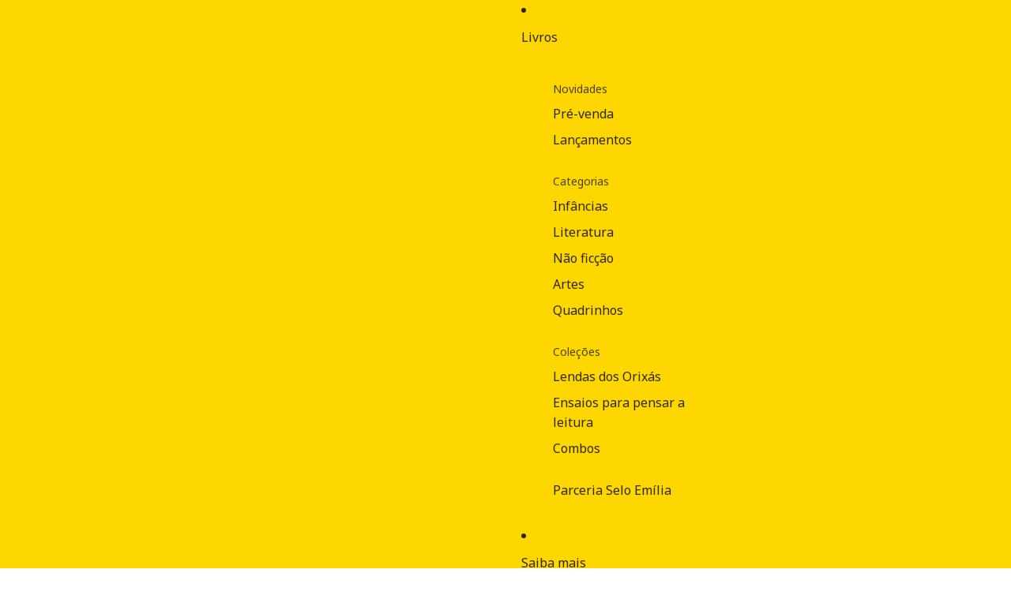

--- FILE ---
content_type: application/javascript
request_url: https://tiny-google-snippets.s3-sa-east-1.amazonaws.com/shopify/global.js?conversion_id=AW-605565670&shop=solisluna-editora-2.myshopify.com
body_size: 1419
content:
tinyGS = (function(global) {
	//Cria a função gtag
	global.dataLayer = global.dataLayer || [];

	var conversionId = null;

	function extractUrlValue(key, url) {
		if (typeof(url) === 'undefined') {
			url = window.location.href;
		}

		var match = url.match('[?&]' + key + '=([^?&]+)');
		return match ? match[1] : null;
	}

	function gtag() {
		global.dataLayer.push(arguments);
	}

	function getOwnScript(ownUrl) {
		var scripts = document.getElementsByTagName("script");
		for (var i = 0; i < scripts.length; i++) {
			if (scripts[i].src && scripts[i].src.indexOf(ownUrl) >= 0) {
				return scripts[i];
			}
		}
	}

	function addAsyncScript(url) {
		var scriptGlobal = document.createElement("script");
		scriptGlobal.src = url;
		scriptGlobal.async = true;

		var head = document.getElementsByTagName("head")[0];
		head.appendChild(scriptGlobal);
	}

	function run() {
		var script = getOwnScript("https://tiny-google-snippets.s3-sa-east-1.amazonaws.com/shopify/global.js");
		if (script) {
			conversionId = extractUrlValue("conversion_id", script.src);

			addAsyncScript("https://www.googletagmanager.com/gtag/js?id=" + conversionId);

			gtag('js', new Date());
			gtag('config', conversionId);
		}
	}

	function getConversionId() {
		return conversionId;
	}

	run();

	return {
		extractUrlValue: extractUrlValue,
		getOwnScript: getOwnScript,
		gtag: gtag,
		getConversionId: getConversionId
	}
})(window);
